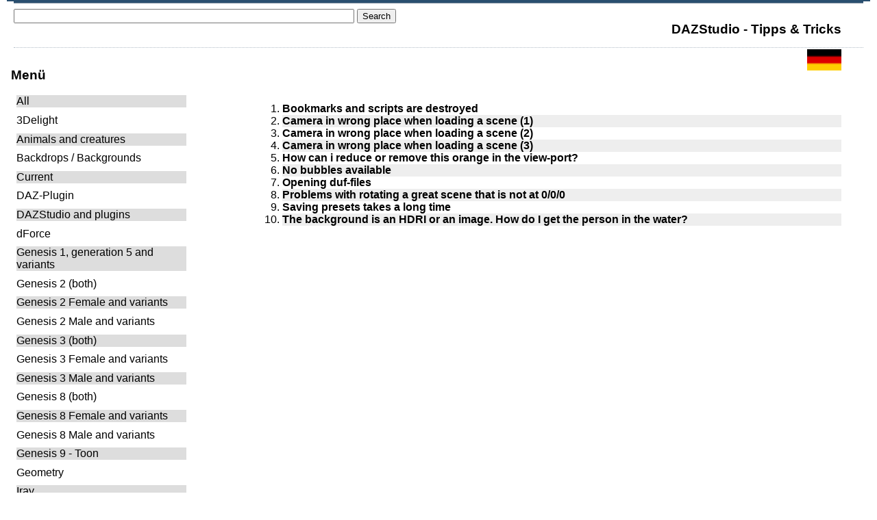

--- FILE ---
content_type: text/html; charset=UTF-8
request_url: https://barnick.de/daz/tipps/?q=setlang&lang=en&kid=1&id=&suche=
body_size: 1210
content:
<!DOCTYPE html>
<html>
<head>
  <meta content="text/html; charset=UTF-8" http-equiv="content-type">
  <title>Tipps & Tricks for DAZStudio</title>
   <link rel="stylesheet" href="style.css">
</head>
<body>

<header>
<span class="suche">
<form style="display:inline" method="post">
<input type="text" size="60" name="suche" id="suche" />
<input type="hidden" name="q" value="zeige" />
<input type="submit" value="Search" />
</form>
</span>

<span class="textline"><h3>DAZStudio - Tipps & Tricks</h3>
	<a href="?q=setlang&lang=de&kid=1&id=&suche="><img src="de.png" width="50" border="0" /></a>
</span>
</header>

<main>
<ol>
	<li style="background-color:#ffffff">
	<a href="?q=zeige&kid=1&id=30&suche="><b>Bookmarks and scripts are destroyed</b></a>
		</li>
		<li style="background-color:#eeeeee">
	<a href="?q=zeige&kid=1&id=23&suche="><b>Camera in wrong place when loading a scene (1)</b></a>
		</li>
		<li style="background-color:#ffffff">
	<a href="?q=zeige&kid=1&id=24&suche="><b>Camera in wrong place when loading a scene (2)</b></a>
		</li>
		<li style="background-color:#eeeeee">
	<a href="?q=zeige&kid=1&id=35&suche="><b>Camera in wrong place when loading a scene (3)</b></a>
		</li>
		<li style="background-color:#ffffff">
	<a href="?q=zeige&kid=1&id=40&suche="><b>How can i reduce or remove this orange in the view-port?</b></a>
		</li>
		<li style="background-color:#eeeeee">
	<a href="?q=zeige&kid=1&id=33&suche="><b>No bubbles available</b></a>
		</li>
		<li style="background-color:#ffffff">
	<a href="?q=zeige&kid=1&id=19&suche="><b>Opening duf-files</b></a>
		</li>
		<li style="background-color:#eeeeee">
	<a href="?q=zeige&kid=1&id=13&suche="><b>Problems with rotating a great scene that is not at 0/0/0</b></a>
		</li>
		<li style="background-color:#ffffff">
	<a href="?q=zeige&kid=1&id=36&suche="><b>Saving presets takes a long time</b></a>
		</li>
		<li style="background-color:#eeeeee">
	<a href="?q=zeige&kid=1&id=31&suche="><b>The background is an HDRI or an image. How do I get the person in the water?</b></a>
		</li>
	</ol>
</main>

<div id="nav">
<h3>Menü</h3>
<ul>
  <!-- li><a href="?q=">Start</a></li -->
  <li style="background-color:#dddddd"><a href="?q=zeige&kid=0">All</a></li>
  <!-- i style="background-color:#dddddd"><a href="?q=zeige&kid=1">Current</a></li -->
  		  <li style="background-color:#ffffff"><a href="?q=zeige&kid=17">3Delight</a></li>
		  		  <li style="background-color:#dddddd"><a href="?q=zeige&kid=35">Animals and creatures</a></li>
		  		  <li style="background-color:#ffffff"><a href="?q=zeige&kid=29">Backdrops / Backgrounds</a></li>
		  		  <li style="background-color:#dddddd"><a href="?q=zeige&kid=1">Current</a></li>
		  		  <li style="background-color:#ffffff"><a href="?q=zeige&kid=43">DAZ-Plugin</a></li>
		  		  <li style="background-color:#dddddd"><a href="?q=zeige&kid=28">DAZStudio and plugins</a></li>
		  		  <li style="background-color:#ffffff"><a href="?q=zeige&kid=34">dForce</a></li>
		  		  <li style="background-color:#dddddd"><a href="?q=zeige&kid=2">Genesis 1, generation 5 and variants</a></li>
		  		  <li style="background-color:#ffffff"><a href="?q=zeige&kid=39">Genesis 2 (both)</a></li>
		  		  <li style="background-color:#dddddd"><a href="?q=zeige&kid=3">Genesis 2 Female and variants</a></li>
		  		  <li style="background-color:#ffffff"><a href="?q=zeige&kid=4">Genesis 2 Male and variants</a></li>
		  		  <li style="background-color:#dddddd"><a href="?q=zeige&kid=40">Genesis 3 (both)</a></li>
		  		  <li style="background-color:#ffffff"><a href="?q=zeige&kid=5">Genesis 3 Female and variants</a></li>
		  		  <li style="background-color:#dddddd"><a href="?q=zeige&kid=6">Genesis 3 Male and variants</a></li>
		  		  <li style="background-color:#ffffff"><a href="?q=zeige&kid=41">Genesis 8 (both)</a></li>
		  		  <li style="background-color:#dddddd"><a href="?q=zeige&kid=7">Genesis 8 Female and variants</a></li>
		  		  <li style="background-color:#ffffff"><a href="?q=zeige&kid=8">Genesis 8 Male and variants</a></li>
		  		  <li style="background-color:#dddddd"><a href="?q=zeige&kid=46">Genesis 9 - Toon</a></li>
		  		  <li style="background-color:#ffffff"><a href="?q=zeige&kid=37">Geometry</a></li>
		  		  <li style="background-color:#dddddd"><a href="?q=zeige&kid=18">Iray</a></li>
		  		  <li style="background-color:#ffffff"><a href="?q=zeige&kid=36">LAMH and Catalyzer</a></li>
		  		  <li style="background-color:#dddddd"><a href="?q=zeige&kid=26">Light</a></li>
		  		  <li style="background-color:#ffffff"><a href="?q=zeige&kid=33">Problems, errors and bugs with daz, windows and plugins</a></li>
		  		  <li style="background-color:#dddddd"><a href="?q=zeige&kid=25">Shader</a></li>
		  		  <li style="background-color:#ffffff"><a href="?q=zeige&kid=30">Tools</a></li>
		  		  <li style="background-color:#dddddd"><a href="?q=zeige&kid=21">Transfer clothes to other figures</a></li>
		  		  <li style="background-color:#ffffff"><a href="?q=zeige&kid=22">Transfer textures to other figures</a></li>
		  		  <li style="background-color:#dddddd"><a href="?q=zeige&kid=44">Windows</a></li>
		    <li><a href="?q=impressum">Impressum</a></li>
</ul>
</div>
</body>
</html>


--- FILE ---
content_type: text/css
request_url: https://barnick.de/daz/tipps/style.css
body_size: 663
content:
html, body
{
	padding: 0px;
	border: none;
	margin: 0px 10px 0px 10px;
	font-family: Verdana, Arial;
	background-color: #fff;
	height: 100%;
	color: #000;
	border-top: 2px solid #2a4f6f;
}

header
{
	border-top: 1px solid #778899;
	border-bottom: 1px dotted #b2bcc6;
	height: 4em;
	
}

header .textline
{
	background-color: transparent;
	float: right;
	width: 600px;
	text-align: right;
	margin-right: 2em;
	margin-top: 0.5em;
	border-bottom: 1em;
	display: inline;
}

header .suche
{
	background-color: transparent;
	float: left;
	text-align: left;
	margin-right: 2em;
	margin-top: 0.5em;
	border-bottom: 1em;
	display: inline;
}

header .logo
{
	float: left;
	/* width: */
	margin-left: 1.5em;
	margin-top: 0.5em;
}

a
{
	text-decoration:none;
	color: black;
}

#nav
{
	position: absolute;
	top: 5em;
	left: 1em;
	width: 16em;
}

#nav ul
{
	list-style: none;
	margin-left: .2em;
	padding-left: 0.3em;
}

#nav li
{
	/*
	border-bottom: 1px dotted #b2bcc6;
	*/	
	margin-bottom: 0.6em;

}

#nav a:link, #nav a:visited
{
	text-decoration: none;
	color #2a4f6f;
	background-color: transparent;
}

#nav a:hover
{
	color: #778899;
}

#nav h2
{
	color: #2a4f6f;
	background-color: transparent;
	border-bottom: 1px dotted #ccc;
}

main
{
	margin: 5em 2em 1em 22em;
}

main p
{
	font-size: 80%;
	line-height: 1.6em;
	padding-left: 1.2em;
}

article
{
	 padding: 10px;
}

footer 
{
	clear:both;
	margin-left: 16em;
	margin-right: 2em;
}

footer nav#unten ul li
{
	clear: both;
	display: inline;
	border: 1px solid silver;
	padding: 0px 10px;
	color: white;
}

aside
{
}

td
{
	vertical-align:top;
	text-align:left;
}

.achtung
{
	background-color: #ffaaaa;
	border: 1px solid black;
	boder-collapse: collapse;
	padding: 3px;
	font-weight: bold;
}

h4 
{
	display:inline;
}
